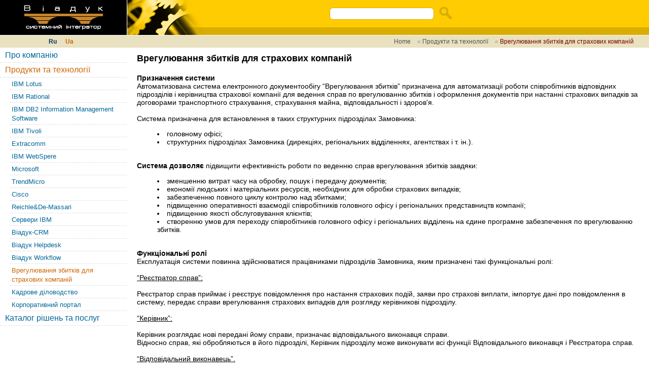

--- FILE ---
content_type: text/html; charset=windows-1251
request_url: https://www.viaduk.net/viaduk/web5ua.nsf/0/2F45EC37A886DB5BC225741F00480E59
body_size: 35601
content:
<!DOCTYPE html>
<html>
<head>
<title>Врегулювання збитків для страхових компаній :: Продукти та технології :: Виадук-Телеком</title>
<link rel="shortcut icon" type="image/x-icon" href="/viaduk/web5ua.nsf/favicon.ico">
<link rel="canonical" href="https://www.viaduk.net/viaduk/web5ua.nsf/0/2F45EC37A886DB5BC225741F00480E59">
<meta name="description" content="Виадук Телеком, Киев.  Разработка документооборота, автоматизация делопроизводства,  Lotus Domino"/>
<meta property="og:title" content="Виадук Телеком"/>
<meta property="og:url" content="https://www.viaduk.net/viaduk/web5ua.nsf/0/2F45EC37A886DB5BC225741F00480E59">
<meta property="og:description" content="Виадук Телеком, Киев.  Разработка документооборота, автоматизация делопроизводства" />
<meta name=viewport content="width=device-width, initial-scale=1.0">
<link rel=stylesheet href="/viaduk/web5ua.nsf/defscreenbig.css?OpenPage&ver=20220222">
<link rel=stylesheet href="/viaduk/web5ua.nsf/defmob.css?OpenPage&ver=20220222">
<script src="/viaduk/web5ua.nsf/default.js?OpenPage&ver=20220222"></script>
<script>
var path='/viaduk/web5ua.nsf/';
var lid1 = 'EBF9DE6424C853C9C225726F00513539';
var lid2 = '2F45EC37A886DB5BC225741F00480E59';
var lid3 = '';
var linkid = '2F45EC37A886DB5BC225741F00480E59';
</script>
<script language="JavaScript" type="text/javascript">
<!-- 
document._domino_target = "_self";
function _doClick(v, o, t) {
  var returnValue = false;
  var url="/viaduk/web5ua.nsf/0/2f45ec37a886db5bc225741f00480e59?OpenDocument&Click=" + v;
  if (o.href != null) {
    o.href = url;
    returnValue = true;
  } else {
    if (t == null)
      t = document._domino_target;
    window.open(url, t);
  }
  return returnValue;
}
// -->
</script>
</head>
<body text="#000000" bgcolor="#FFFFFF" ><div class=wrp><div class=topcont>

<form onsubmit="doSearch();return false;return true;" action=""><header class=divtop>
    <div class="divtopmin">
    <div class=divtopleft><a href="/viaduk/web5ua.nsf/" title="Віадук-Телеком. Розробка документоорієнтованих баз даних"><img src="/viaduk/web5ua.nsf/logo.gif" alt="Віадук-Телеком. Розробка на Lotus Domino"></a><img src="/viaduk/web5ua.nsf/ban_logo.png" alt="Розробка на Lotus DOMINO" class="gears"></div>
    <div id="gen" class=divtopicon><a href="javascript:_genNav('navdiv')"><img src="/viaduk/web5ua.nsf/icon_gen.png" alt="Навігатор" style=""></a></div>
    <div id="gensearch" class=divtopicon><a href="javascript:_gen('searchdiv');"><img src="/viaduk/web5ua.nsf/icon_search.png" alt="Пошук"></a></div>
    </div>
    <div class=divtopright>
        <div class=divtopright1>
            <div id=icontel></div>
            <div id="searchdiv">
            <div><input type="text" name=q id=q value=""></div>
            <div class=divtopicon id=iconsearch><input type="image" src="/viaduk/web5ua.nsf/icon_search.png" alt="Пошук"></div>
            </div>
        </div>
        <div class=divtopright2></div>
    </div>
</header>
</form>
<form>
<div class=divtopbottom>
<div class=divdoplink id=divgencontrol>
    <ul style="margin:0 10px 0 0;padding:0px;">
    <li><a href="/viaduk/web5.nsf" class=topgen>Ru</a></li>
    <li><a href="/viaduk/web5ua.nsf" class=topgenak>Ua</a></li>
    </ul>
</div>
<div class="breadcr">
<ol class="navBreadcrumb" itemscope itemtype="http://schema.org/BreadcrumbList">
<li itemprop="itemListElement" itemscope itemtype="http://schema.org/ListItem">
<a itemprop="item"  href='/viaduk/web5ua.nsf'><span itemprop="name">Home</span></a>
<meta itemprop="position" content="1" /></li>
<li itemprop="itemListElement" itemscope itemtype="http://schema.org/ListItem">« 
<a itemprop="item"  href='/viaduk/web5ua.nsf/0/EBF9DE6424C853C9C225726F00513539'><span itemprop="name">Продукти та технології</span></a>
<meta itemprop="position" content="2" /></li>
<li itemprop="itemListElement" itemscope itemtype="http://schema.org/ListItem">« 
<a itemprop="item"  href='/viaduk/web5ua.nsf/0/2F45EC37A886DB5BC225741F00480E59'><span itemprop="name">Врегулювання збитків для страхових компаній</span></a>
<meta itemprop="position" content="3" /></li>
</ol>
</div>
</div>
<script>
function _classD(_num) {
if(_num == '0') {return ''}
else {return '<span>&nbsp;[+]</span>'}
}
</script>
<div class="contentbody">
<div class="contentleftnav">
<nav id=navdiv class=navdiv><div><div><div>
</div></div></div><div class="navd1" id="d125F9D3CA2A7CF453C225726F0050E5B0"><a href="/viaduk/web5ua.nsf/0/25F9D3CA2A7CF453C225726F0050E5B0" id="a125F9D3CA2A7CF453C225726F0050E5B0" class=a1screen>Про компанію</a><a href="javascript:_genNav('d225F9D3CA2A7CF453C225726F0050E5B0')" id="am125F9D3CA2A7CF453C225726F0050E5B0" class=a1mob>Про компанію</a></div><div class=navd2 id="d225F9D3CA2A7CF453C225726F0050E5B0"><div class="navd1mob"><a href="/viaduk/web5ua.nsf/0/25F9D3CA2A7CF453C225726F0050E5B0">::&nbsp;Про компанію</a></div><div class=navd2b><div>


</div><div class=navd2d><a href="/viaduk/web5ua.nsf/0/D13080976282C48DC225726F0050F872" id="a2D13080976282C48DC225726F0050F872">Історія компанії</a></div><div class=navd3b id="d3D13080976282C48DC225726F0050F872"><div class="navd2mob" id="navd2mobD13080976282C48DC225726F0050F872"><a href="/viaduk/web5ua.nsf/0/D13080976282C48DC225726F0050F872">::&nbsp;Історія компанії</a></div> <script> _navd2mob('navd2mobD13080976282C48DC225726F0050F872','0'); </script>

</div><div class=navd2d><a href="/viaduk/web5ua.nsf/0/EF411D95C44E886CC225726F005101AF" id="a2EF411D95C44E886CC225726F005101AF">Наша місія</a></div><div class=navd3b id="d3EF411D95C44E886CC225726F005101AF"><div class="navd2mob" id="navd2mobEF411D95C44E886CC225726F005101AF"><a href="/viaduk/web5ua.nsf/0/EF411D95C44E886CC225726F005101AF">::&nbsp;Наша місія</a></div> <script> _navd2mob('navd2mobEF411D95C44E886CC225726F005101AF','0'); </script>

</div><div class=navd2d><a href="/viaduk/web5ua.nsf/0/4962F2D782003997C225726F005105E6" id="a24962F2D782003997C225726F005105E6">Компетенція</a></div><div class=navd3b id="d34962F2D782003997C225726F005105E6"><div class="navd2mob" id="navd2mob4962F2D782003997C225726F005105E6"><a href="/viaduk/web5ua.nsf/0/4962F2D782003997C225726F005105E6">::&nbsp;Компетенція</a></div> <script> _navd2mob('navd2mob4962F2D782003997C225726F005105E6','0'); </script>

</div><div class=navd2d><a href="/viaduk/web5ua.nsf/0/6E1F6F7BFA753945C225726F00510937" id="a26E1F6F7BFA753945C225726F00510937">Кваліфікація</a></div><div class=navd3b id="d36E1F6F7BFA753945C225726F00510937"><div class="navd2mob" id="navd2mob6E1F6F7BFA753945C225726F00510937"><a href="/viaduk/web5ua.nsf/0/6E1F6F7BFA753945C225726F00510937">::&nbsp;Кваліфікація</a></div> <script> _navd2mob('navd2mob6E1F6F7BFA753945C225726F00510937','0'); </script>

</div><div class=navd2d><a href="/viaduk/web5ua.nsf/0/937BA2DEBCFAC11BC225726F00510D55" id="a2937BA2DEBCFAC11BC225726F00510D55">Якість</a></div><div class=navd3b id="d3937BA2DEBCFAC11BC225726F00510D55"><div class="navd2mob" id="navd2mob937BA2DEBCFAC11BC225726F00510D55"><a href="/viaduk/web5ua.nsf/0/937BA2DEBCFAC11BC225726F00510D55">::&nbsp;Якість</a></div> <script> _navd2mob('navd2mob937BA2DEBCFAC11BC225726F00510D55','0'); </script>

</div><div class=navd2d><a href="/viaduk/web5ua.nsf/0/521B438F4E7C018DC225726F00511075" id="a2521B438F4E7C018DC225726F00511075">Відгуки</a></div><div class=navd3b id="d3521B438F4E7C018DC225726F00511075"><div class="navd2mob" id="navd2mob521B438F4E7C018DC225726F00511075"><a href="/viaduk/web5ua.nsf/0/521B438F4E7C018DC225726F00511075">::&nbsp;Відгуки</a></div> <script> _navd2mob('navd2mob521B438F4E7C018DC225726F00511075','0'); </script>

</div><div class=navd2d><a href="/viaduk/web5ua.nsf/0/565726BFD525B5CBC225726F00511510" id="a2565726BFD525B5CBC225726F00511510">Партнери</a></div><div class=navd3b id="d3565726BFD525B5CBC225726F00511510"><div class="navd2mob" id="navd2mob565726BFD525B5CBC225726F00511510"><a href="/viaduk/web5ua.nsf/0/565726BFD525B5CBC225726F00511510">::&nbsp;Партнери</a></div> <script> _navd2mob('navd2mob565726BFD525B5CBC225726F00511510','0'); </script>

</div><div class=navd2d><a href="/viaduk/web5ua.nsf/0/A88DCCEEEB3A1E2EC225726F00511A02" id="a2A88DCCEEEB3A1E2EC225726F00511A02">Зворотній зв'язок</a></div><div class=navd3b id="d3A88DCCEEEB3A1E2EC225726F00511A02"><div class="navd2mob" id="navd2mobA88DCCEEEB3A1E2EC225726F00511A02"><a href="/viaduk/web5ua.nsf/0/A88DCCEEEB3A1E2EC225726F00511A02">::&nbsp;Зворотній зв'язок</a></div> <script> _navd2mob('navd2mobA88DCCEEEB3A1E2EC225726F00511A02','0'); </script>

</div><div class=navd2d><a href="/viaduk/web5ua.nsf/0/C41DE22C8C6FBCCFC225726F005123ED" id="a2C41DE22C8C6FBCCFC225726F005123ED">Вакансії</a></div><div class=navd3b id="d3C41DE22C8C6FBCCFC225726F005123ED"><div class="navd2mob" id="navd2mobC41DE22C8C6FBCCFC225726F005123ED"><a href="/viaduk/web5ua.nsf/0/C41DE22C8C6FBCCFC225726F005123ED">::&nbsp;Вакансії</a></div> <script> _navd2mob('navd2mobC41DE22C8C6FBCCFC225726F005123ED','0'); </script>

</div></div></div><div class="navd1" id="d1EBF9DE6424C853C9C225726F00513539"><a href="/viaduk/web5ua.nsf/0/EBF9DE6424C853C9C225726F00513539" id="a1EBF9DE6424C853C9C225726F00513539" class=a1screen>Продукти та технології</a><a href="javascript:_genNav('d2EBF9DE6424C853C9C225726F00513539')" id="am1EBF9DE6424C853C9C225726F00513539" class=a1mob>Продукти та технології</a></div><div class=navd2 id="d2EBF9DE6424C853C9C225726F00513539"><div class="navd1mob"><a href="/viaduk/web5ua.nsf/0/EBF9DE6424C853C9C225726F00513539">::&nbsp;Продукти та технології</a></div><div class=navd2b><div>


</div><div class=navd2d><a href="/viaduk/web5ua.nsf/0/DBBC4A9307529433C225726F00521AC6" id="a2DBBC4A9307529433C225726F00521AC6">IBM Lotus</a></div><div class=navd3b id="d3DBBC4A9307529433C225726F00521AC6"><div class="navd2mob" id="navd2mobDBBC4A9307529433C225726F00521AC6"><a href="/viaduk/web5ua.nsf/0/DBBC4A9307529433C225726F00521AC6">::&nbsp;IBM Lotus</a></div> <script> _navd2mob('navd2mobDBBC4A9307529433C225726F00521AC6','0'); </script>

</div><div class=navd2d><a href="/viaduk/web5ua.nsf/0/5784C99F702710D7C225726F0052235D" id="a25784C99F702710D7C225726F0052235D">IBM Rational</a></div><div class=navd3b id="d35784C99F702710D7C225726F0052235D"><div class="navd2mob" id="navd2mob5784C99F702710D7C225726F0052235D"><a href="/viaduk/web5ua.nsf/0/5784C99F702710D7C225726F0052235D">::&nbsp;IBM Rational</a></div> <script> _navd2mob('navd2mob5784C99F702710D7C225726F0052235D','5'); </script>

<div class=navd3d><a href="/viaduk/web5ua.nsf/0/A7D290754077C29DC22572730039A544" id="a3A7D290754077C29DC22572730039A544">Проектування і розробка</a></div>
<div class=navd3d><a href="/viaduk/web5ua.nsf/0/A2F5772781307A2EC2257273003E2187" id="a3A2F5772781307A2EC2257273003E2187">Управління процесами і проектами</a></div>
<div class=navd3d><a href="/viaduk/web5ua.nsf/0/87EA39C2720857A5C225727300427AF1" id="a387EA39C2720857A5C225727300427AF1">Управління вимогами</a></div>
<div class=navd3d><a href="/viaduk/web5ua.nsf/0/DDB708E56538A476C2257273004A4D1D" id="a3DDB708E56538A476C2257273004A4D1D">Управління конфігураціями ПЗ</a></div>
<div class=navd3d><a href="/viaduk/web5ua.nsf/0/CD0E9DE7ED80387BC2257274003B7863" id="a3CD0E9DE7ED80387BC2257274003B7863">Контроль якості програмного забезпечення</a></div>
</div><div class=navd2d><a href="/viaduk/web5ua.nsf/0/B883DA1441F180B8C225726F00522859" id="a2B883DA1441F180B8C225726F00522859">IBM DB2 Information Management Software</a></div><div class=navd3b id="d3B883DA1441F180B8C225726F00522859"><div class="navd2mob" id="navd2mobB883DA1441F180B8C225726F00522859"><a href="/viaduk/web5ua.nsf/0/B883DA1441F180B8C225726F00522859">::&nbsp;IBM DB2 Information Management Software</a></div> <script> _navd2mob('navd2mobB883DA1441F180B8C225726F00522859','0'); </script>

</div><div class=navd2d><a href="/viaduk/web5ua.nsf/0/D28D5536AE7E1B03C225726F00522A16" id="a2D28D5536AE7E1B03C225726F00522A16">IBM Tivoli</a></div><div class=navd3b id="d3D28D5536AE7E1B03C225726F00522A16"><div class="navd2mob" id="navd2mobD28D5536AE7E1B03C225726F00522A16"><a href="/viaduk/web5ua.nsf/0/D28D5536AE7E1B03C225726F00522A16">::&nbsp;IBM Tivoli</a></div> <script> _navd2mob('navd2mobD28D5536AE7E1B03C225726F00522A16','6'); </script>

<div class=navd3d><a href="/viaduk/web5ua.nsf/0/14B887084CEC51B5C225727900367794" id="a314B887084CEC51B5C225727900367794">Управління застосуваннями</a></div>
<div class=navd3d><a href="/viaduk/web5ua.nsf/0/46FEC79B3778981FC22572790037BA9F" id="a346FEC79B3778981FC22572790037BA9F">Доступність</a></div>
<div class=navd3d><a href="/viaduk/web5ua.nsf/0/5BBE1999094528DAC22572790039E8FF" id="a35BBE1999094528DAC22572790039E8FF">Управління бізнес-сервісами</a></div>
<div class=navd3d><a href="/viaduk/web5ua.nsf/0/7A5393E64ADCB652C2257279003C0142" id="a37A5393E64ADCB652C2257279003C0142">Управління координацією і розгортанням</a></div>
<div class=navd3d><a href="/viaduk/web5ua.nsf/0/BBFA3DA6E8E5ED76C2257279003DECD9" id="a3BBFA3DA6E8E5ED76C2257279003DECD9">Безпека</a></div>
<div class=navd3d><a href="/viaduk/web5ua.nsf/0/F1696508114B4299C22572790042C7BB" id="a3F1696508114B4299C22572790042C7BB">Зберігання і оптимізація даних</a></div>
</div><div class=navd2d><a href="/viaduk/web5ua.nsf/0/8367C5DFDC8B338AC225726F005230FB" id="a28367C5DFDC8B338AC225726F005230FB">Extracomm</a></div><div class=navd3b id="d38367C5DFDC8B338AC225726F005230FB"><div class="navd2mob" id="navd2mob8367C5DFDC8B338AC225726F005230FB"><a href="/viaduk/web5ua.nsf/0/8367C5DFDC8B338AC225726F005230FB">::&nbsp;Extracomm</a></div> <script> _navd2mob('navd2mob8367C5DFDC8B338AC225726F005230FB','1'); </script>

<div class=navd3d><a href="/viaduk/web5ua.nsf/0/D129F55A1241DE74C22572790043B1D5" id="a3D129F55A1241DE74C22572790043B1D5">ExtraFax</a></div>
</div><div class=navd2d><a href="/viaduk/web5ua.nsf/0/1A4CA00D227246F6C225726F00522D8A" id="a21A4CA00D227246F6C225726F00522D8A">IBM WebSpere</a></div><div class=navd3b id="d31A4CA00D227246F6C225726F00522D8A"><div class="navd2mob" id="navd2mob1A4CA00D227246F6C225726F00522D8A"><a href="/viaduk/web5ua.nsf/0/1A4CA00D227246F6C225726F00522D8A">::&nbsp;IBM WebSpere</a></div> <script> _navd2mob('navd2mob1A4CA00D227246F6C225726F00522D8A','7'); </script>

<div class=navd3d><a href="/viaduk/web5ua.nsf/0/3E5AD21B757D00B4C2257279004BC28C" id="a33E5AD21B757D00B4C2257279004BC28C">Інфраструктура застосувань і транзакцій</a></div>
<div class=navd3d><a href="/viaduk/web5ua.nsf/0/ED2ACF99F1F7EE51C2257279004E446E" id="a3ED2ACF99F1F7EE51C2257279004E446E">Трансформація застосувань</a></div>
<div class=navd3d><a href="/viaduk/web5ua.nsf/0/E55514F3C92CE57EC22572790052ED23" id="a3E55514F3C92CE57EC22572790052ED23">Бізнес інтеграція</a></div>
<div class=navd3d><a href="/viaduk/web5ua.nsf/0/95EF3FF96838CE90C225727A004B5C20" id="a395EF3FF96838CE90C225727A004B5C20">Комерція</a></div>
<div class=navd3d><a href="/viaduk/web5ua.nsf/0/FBFA1430A82DE981C225727A004D090D" id="a3FBFA1430A82DE981C225727A004D090D">Рішення для мобільних пристроїв і підтримки мобільних користувачів</a></div>
<div class=navd3d><a href="/viaduk/web5ua.nsf/0/E33FFB93CE412708C225727A0050B82B" id="a3E33FFB93CE412708C225727A0050B82B">Бізнес портали</a></div>
<div class=navd3d><a href="/viaduk/web5ua.nsf/0/BEECDE1FE3454DC4C225727A0053AEEE" id="a3BEECDE1FE3454DC4C225727A0053AEEE">Рішення для управління інформацією про продукт</a></div>
</div><div class=navd2d><a href="/viaduk/web5ua.nsf/0/7BF2C59598AFDDEBC225726F005235AB" id="a27BF2C59598AFDDEBC225726F005235AB">Microsoft</a></div><div class=navd3b id="d37BF2C59598AFDDEBC225726F005235AB"><div class="navd2mob" id="navd2mob7BF2C59598AFDDEBC225726F005235AB"><a href="/viaduk/web5ua.nsf/0/7BF2C59598AFDDEBC225726F005235AB">::&nbsp;Microsoft</a></div> <script> _navd2mob('navd2mob7BF2C59598AFDDEBC225726F005235AB','0'); </script>

</div><div class=navd2d><a href="/viaduk/web5ua.nsf/0/D4C5CA5B0FC56CDCC225726F00523756" id="a2D4C5CA5B0FC56CDCC225726F00523756">TrendMicro</a></div><div class=navd3b id="d3D4C5CA5B0FC56CDCC225726F00523756"><div class="navd2mob" id="navd2mobD4C5CA5B0FC56CDCC225726F00523756"><a href="/viaduk/web5ua.nsf/0/D4C5CA5B0FC56CDCC225726F00523756">::&nbsp;TrendMicro</a></div> <script> _navd2mob('navd2mobD4C5CA5B0FC56CDCC225726F00523756','0'); </script>

</div><div class=navd2d><a href="/viaduk/web5ua.nsf/0/287B7BEBD0B700BAC225726F00523A76" id="a2287B7BEBD0B700BAC225726F00523A76">Cisco</a></div><div class=navd3b id="d3287B7BEBD0B700BAC225726F00523A76"><div class="navd2mob" id="navd2mob287B7BEBD0B700BAC225726F00523A76"><a href="/viaduk/web5ua.nsf/0/287B7BEBD0B700BAC225726F00523A76">::&nbsp;Cisco</a></div> <script> _navd2mob('navd2mob287B7BEBD0B700BAC225726F00523A76','0'); </script>

</div><div class=navd2d><a href="/viaduk/web5ua.nsf/0/73666BE9EE8A1D56C225726F00523DC2" id="a273666BE9EE8A1D56C225726F00523DC2">Reichle&De-Massari</a></div><div class=navd3b id="d373666BE9EE8A1D56C225726F00523DC2"><div class="navd2mob" id="navd2mob73666BE9EE8A1D56C225726F00523DC2"><a href="/viaduk/web5ua.nsf/0/73666BE9EE8A1D56C225726F00523DC2">::&nbsp;Reichle&De-Massari</a></div> <script> _navd2mob('navd2mob73666BE9EE8A1D56C225726F00523DC2','0'); </script>

</div><div class=navd2d><a href="/viaduk/web5ua.nsf/0/3E76DFE2C4A6C26CC225726F0052413F" id="a23E76DFE2C4A6C26CC225726F0052413F">Сервери IBM</a></div><div class=navd3b id="d33E76DFE2C4A6C26CC225726F0052413F"><div class="navd2mob" id="navd2mob3E76DFE2C4A6C26CC225726F0052413F"><a href="/viaduk/web5ua.nsf/0/3E76DFE2C4A6C26CC225726F0052413F">::&nbsp;Сервери IBM</a></div> <script> _navd2mob('navd2mob3E76DFE2C4A6C26CC225726F0052413F','0'); </script>

</div><div class=navd2d><a href="http://www.viaduk.net/viaduk/web5ua.nsf/0/7CD67F9BE6F15712C225727B005562E4" id="a262FF2FAD69700125C2257272005088D6">Віадук-CRM</a></div><div class=navd3b id="d362FF2FAD69700125C2257272005088D6"><div class="navd2mob" id="navd2mob62FF2FAD69700125C2257272005088D6"><a href="http://www.viaduk.net/viaduk/web5ua.nsf/0/7CD67F9BE6F15712C225727B005562E4">::&nbsp;Віадук-CRM</a></div> <script> _navd2mob('navd2mob62FF2FAD69700125C2257272005088D6','0'); </script>

</div><div class=navd2d><a href="http://www.viaduk.net/viaduk/web5ua.nsf/0/F212FC1420616AA9C225727B004D2945" id="a2B897DD0157D8F3E4C225727200509161">Віадук Helpdesk</a></div><div class=navd3b id="d3B897DD0157D8F3E4C225727200509161"><div class="navd2mob" id="navd2mobB897DD0157D8F3E4C225727200509161"><a href="http://www.viaduk.net/viaduk/web5ua.nsf/0/F212FC1420616AA9C225727B004D2945">::&nbsp;Віадук Helpdesk</a></div> <script> _navd2mob('navd2mobB897DD0157D8F3E4C225727200509161','0'); </script>

</div><div class=navd2d><a href="http://www.viaduk.net/viaduk/web5ua.nsf/0/983196DCFFEBFE23C225726F0051ECB7" id="a2CC7EBC43E564F32CC2257272005099EA">Віадук Workflow</a></div><div class=navd3b id="d3CC7EBC43E564F32CC2257272005099EA"><div class="navd2mob" id="navd2mobCC7EBC43E564F32CC2257272005099EA"><a href="http://www.viaduk.net/viaduk/web5ua.nsf/0/983196DCFFEBFE23C225726F0051ECB7">::&nbsp;Віадук Workflow</a></div> <script> _navd2mob('navd2mobCC7EBC43E564F32CC2257272005099EA','0'); </script>

</div><div class=navd2d><a href="/viaduk/web5ua.nsf/0/2F45EC37A886DB5BC225741F00480E59" id="a22F45EC37A886DB5BC225741F00480E59">Врегулювання збитків для страхових компаній</a></div><div class=navd3b id="d32F45EC37A886DB5BC225741F00480E59"><div class="navd2mob" id="navd2mob2F45EC37A886DB5BC225741F00480E59"><a href="/viaduk/web5ua.nsf/0/2F45EC37A886DB5BC225741F00480E59">::&nbsp;Врегулювання збитків для страхових компаній</a></div> <script> _navd2mob('navd2mob2F45EC37A886DB5BC225741F00480E59','0'); </script>

</div><div class=navd2d><a href="http://www.viaduk.net/viaduk/web5ua.nsf/0/FA9A2403BEA5D78FC225727C004FB4E0" id="a2BD104F2814723B1EC22572720050A12F">Кадрове діловодство</a></div><div class=navd3b id="d3BD104F2814723B1EC22572720050A12F"><div class="navd2mob" id="navd2mobBD104F2814723B1EC22572720050A12F"><a href="http://www.viaduk.net/viaduk/web5ua.nsf/0/FA9A2403BEA5D78FC225727C004FB4E0">::&nbsp;Кадрове діловодство</a></div> <script> _navd2mob('navd2mobBD104F2814723B1EC22572720050A12F','0'); </script>

</div><div class=navd2d><a href="/viaduk/web5ua.nsf/0/1D2C1BDA70532EB1C225741E003C7E34" id="a21D2C1BDA70532EB1C225741E003C7E34">Корпоративний портал</a></div><div class=navd3b id="d31D2C1BDA70532EB1C225741E003C7E34"><div class="navd2mob" id="navd2mob1D2C1BDA70532EB1C225741E003C7E34"><a href="/viaduk/web5ua.nsf/0/1D2C1BDA70532EB1C225741E003C7E34">::&nbsp;Корпоративний портал</a></div> <script> _navd2mob('navd2mob1D2C1BDA70532EB1C225741E003C7E34','3'); </script>

<div class=navd3d><a href="/viaduk/web5ua.nsf/0/E398637FDD0B7379C225741E003CC364" id="a3E398637FDD0B7379C225741E003CC364">Корпоративний портал на IBM Lotus</a></div>
<div class=navd3d><a href="/viaduk/web5ua.nsf/0/5F581D6E1BEB7679C225741F003EB031" id="a35F581D6E1BEB7679C225741F003EB031">Корпоративний портал на Microsoft SharePoint</a></div>
<div class=navd3d><a href="/viaduk/web5ua.nsf/0/1A281B82048ECBFAC225741F00423DF3" id="a31A281B82048ECBFAC225741F00423DF3">Корпоративний портал на IBM WebSphere</a></div>
</div></div></div><div class="navd1" id="d1C8BAE130E6537D2BC225726F00519143"><a href="/viaduk/web5ua.nsf/0/C8BAE130E6537D2BC225726F00519143" id="a1C8BAE130E6537D2BC225726F00519143" class=a1screen>Каталог рішень та послуг</a><a href="javascript:_genNav('d2C8BAE130E6537D2BC225726F00519143')" id="am1C8BAE130E6537D2BC225726F00519143" class=a1mob>Каталог рішень та послуг</a></div><div class=navd2 id="d2C8BAE130E6537D2BC225726F00519143"><div class="navd1mob"><a href="/viaduk/web5ua.nsf/0/C8BAE130E6537D2BC225726F00519143">::&nbsp;Каталог рішень та послуг</a></div><div class=navd2b><div>


</div><div class=navd2d><a href="/viaduk/web5ua.nsf/0/BDCA752A62E8DD91C225726F0051B438" id="a2BDCA752A62E8DD91C225726F0051B438">IT Консалтинг</a></div><div class=navd3b id="d3BDCA752A62E8DD91C225726F0051B438"><div class="navd2mob" id="navd2mobBDCA752A62E8DD91C225726F0051B438"><a href="/viaduk/web5ua.nsf/0/BDCA752A62E8DD91C225726F0051B438">::&nbsp;IT Консалтинг</a></div> <script> _navd2mob('navd2mobBDCA752A62E8DD91C225726F0051B438','0'); </script>

</div><div class=navd2d><a href="/viaduk/web5ua.nsf/0/15EAF32DADAED41BC225726F0051A751" id="a215EAF32DADAED41BC225726F0051A751">Web дизайн</a></div><div class=navd3b id="d315EAF32DADAED41BC225726F0051A751"><div class="navd2mob" id="navd2mob15EAF32DADAED41BC225726F0051A751"><a href="/viaduk/web5ua.nsf/0/15EAF32DADAED41BC225726F0051A751">::&nbsp;Web дизайн</a></div> <script> _navd2mob('navd2mob15EAF32DADAED41BC225726F0051A751','0'); </script>

</div><div class=navd2d><a href="/viaduk/web5ua.nsf/0/9292C2DB4B5DC344C22572D0003F5B44" id="a29292C2DB4B5DC344C22572D0003F5B44">Дистанційне адміністрування</a></div><div class=navd3b id="d39292C2DB4B5DC344C22572D0003F5B44"><div class="navd2mob" id="navd2mob9292C2DB4B5DC344C22572D0003F5B44"><a href="/viaduk/web5ua.nsf/0/9292C2DB4B5DC344C22572D0003F5B44">::&nbsp;Дистанційне адміністрування</a></div> <script> _navd2mob('navd2mob9292C2DB4B5DC344C22572D0003F5B44','0'); </script>

</div><div class=navd2d><a href="/viaduk/web5ua.nsf/0/F82FA386683C079AC225726F0051B000" id="a2F82FA386683C079AC225726F0051B000">Інтернет</a></div><div class=navd3b id="d3F82FA386683C079AC225726F0051B000"><div class="navd2mob" id="navd2mobF82FA386683C079AC225726F0051B000"><a href="/viaduk/web5ua.nsf/0/F82FA386683C079AC225726F0051B000">::&nbsp;Інтернет</a></div> <script> _navd2mob('navd2mobF82FA386683C079AC225726F0051B000','1'); </script>

<div class=navd3d><a href="/viaduk/web5ua.nsf/0/5E359C1DD1701A18C22587E5003217E1" id="a35E359C1DD1701A18C22587E5003217E1">Реєстрація доменних імен</a></div>
</div><div class=navd2d><a href="/viaduk/web5ua.nsf/0/198ABF6EBE2AC5B0C225726F0051BB52" id="a2198ABF6EBE2AC5B0C225726F0051BB52">Монтаж СКС</a></div><div class=navd3b id="d3198ABF6EBE2AC5B0C225726F0051BB52"><div class="navd2mob" id="navd2mob198ABF6EBE2AC5B0C225726F0051BB52"><a href="/viaduk/web5ua.nsf/0/198ABF6EBE2AC5B0C225726F0051BB52">::&nbsp;Монтаж СКС</a></div> <script> _navd2mob('navd2mob198ABF6EBE2AC5B0C225726F0051BB52','0'); </script>

</div><div class=navd2d><a href="/viaduk/web5ua.nsf/0/62728AC4B323D16AC225726F0051C125" id="a262728AC4B323D16AC225726F0051C125">Навчання</a></div><div class=navd3b id="d362728AC4B323D16AC225726F0051C125"><div class="navd2mob" id="navd2mob62728AC4B323D16AC225726F0051C125"><a href="/viaduk/web5ua.nsf/0/62728AC4B323D16AC225726F0051C125">::&nbsp;Навчання</a></div> <script> _navd2mob('navd2mob62728AC4B323D16AC225726F0051C125','3'); </script>

<div class=navd3d><a href="/viaduk/web5ua.nsf/0/0AD7034A4EB28A9DC225742100406205" id="a30AD7034A4EB28A9DC225742100406205">Курси IBM Lotus Domino/Notes</a></div>
<div class=navd3d><a href="/viaduk/web5ua.nsf/0/8186E22E5306E270C2257427004BF5E7" id="a38186E22E5306E270C2257427004BF5E7">MS Project 2007. Управління проектами</a></div>
<div class=navd3d><a href="/viaduk/web5ua.nsf/0/B71511A2FB39A68FC22574480035ADAB" id="a3B71511A2FB39A68FC22574480035ADAB">Прикладні системи Віадук</a></div>
</div><div class=navd2d><a href="/viaduk/web5ua.nsf/0/8075BB1090D8AC3DC225726F0051C3CF" id="a28075BB1090D8AC3DC225726F0051C3CF">Програмне забезпечення на базі Lotus Domino</a></div><div class=navd3b id="d38075BB1090D8AC3DC225726F0051C3CF"><div class="navd2mob" id="navd2mob8075BB1090D8AC3DC225726F0051C3CF"><a href="/viaduk/web5ua.nsf/0/8075BB1090D8AC3DC225726F0051C3CF">::&nbsp;Програмне забезпечення на базі Lotus Domino</a></div> <script> _navd2mob('navd2mob8075BB1090D8AC3DC225726F0051C3CF','8'); </script>

<div class=navd3d><a href="/viaduk/web5ua.nsf/0/270AA5EEA4D4B7DBC225727B00542C8D" id="a3270AA5EEA4D4B7DBC225727B00542C8D">CRM-системи (управління контактами)</a></div>
<div class=navd3d><a href="/viaduk/web5ua.nsf/0/F212FC1420616AA9C225727B004D2945" id="a3F212FC1420616AA9C225727B004D2945">HelpDesk (автоматизація обслуговування запитів)</a></div>
<div class=navd3d><a href="/viaduk/web5ua.nsf/0/7CD67F9BE6F15712C225727B005562E4" id="a37CD67F9BE6F15712C225727B005562E4">Віадук-CRM, розробка компанії Віадук-Телеком</a></div>
<div class=navd3d><a href="http://www.viaduk.net/viaduk/web5ua.nsf/0/2F45EC37A886DB5BC225741F00480E59" id="a37413BAC59805835FC2257420004CA920">Врегулювання збитків для страхових компаній</a></div>
<div class=navd3d><a href="/viaduk/web5ua.nsf/0/CC45A5DDC894F391C22572C60044BA1C" id="a3CC45A5DDC894F391C22572C60044BA1C">Інформаційна система "ТО"</a></div>
<div class=navd3d><a href="/viaduk/web5ua.nsf/0/FA9A2403BEA5D78FC225727C004FB4E0" id="a3FA9A2403BEA5D78FC225727C004FB4E0">Кадрове діловодство</a></div>
<div class=navd3d><a href="/viaduk/web5ua.nsf/0/8DEC5E7CC53A324DC225727C004E0FA4" id="a38DEC5E7CC53A324DC225727C004E0FA4">Управління відносинами з клієнтами (CRM Relavis eBusinessStreams)</a></div>
<div class=navd3d><a href="/viaduk/web5ua.nsf/0/46CD7F55DE5E8CA0C2257420004D0536" id="a346CD7F55DE5E8CA0C2257420004D0536">Комплекс для потокового сканування і розпізнавання Viaduk Smart Capture Basic</a></div>
</div><div class=navd2d><a href="/viaduk/web5ua.nsf/0/B074F64238BB3F9EC225726F0051CB4F" id="a2B074F64238BB3F9EC225726F0051CB4F">Проектування</a></div><div class=navd3b id="d3B074F64238BB3F9EC225726F0051CB4F"><div class="navd2mob" id="navd2mobB074F64238BB3F9EC225726F0051CB4F"><a href="/viaduk/web5ua.nsf/0/B074F64238BB3F9EC225726F0051CB4F">::&nbsp;Проектування</a></div> <script> _navd2mob('navd2mobB074F64238BB3F9EC225726F0051CB4F','0'); </script>

</div><div class=navd2d><a href="/viaduk/web5ua.nsf/0/EC55148212803588C225726F0051CF16" id="a2EC55148212803588C225726F0051CF16">Сертифікація</a></div><div class=navd3b id="d3EC55148212803588C225726F0051CF16"><div class="navd2mob" id="navd2mobEC55148212803588C225726F0051CF16"><a href="/viaduk/web5ua.nsf/0/EC55148212803588C225726F0051CF16">::&nbsp;Сертифікація</a></div> <script> _navd2mob('navd2mobEC55148212803588C225726F0051CF16','0'); </script>

</div><div class=navd2d><a href="/viaduk/web5ua.nsf/0/8F1E705C59D67011C225726F0051D742" id="a28F1E705C59D67011C225726F0051D742">Системи безпеки</a></div><div class=navd3b id="d38F1E705C59D67011C225726F0051D742"><div class="navd2mob" id="navd2mob8F1E705C59D67011C225726F0051D742"><a href="/viaduk/web5ua.nsf/0/8F1E705C59D67011C225726F0051D742">::&nbsp;Системи безпеки</a></div> <script> _navd2mob('navd2mob8F1E705C59D67011C225726F0051D742','0'); </script>

</div><div class=navd2d><a href="/viaduk/web5ua.nsf/0/B0AB1A18D0997B55C225726F0051DD2B" id="a2B0AB1A18D0997B55C225726F0051DD2B">Технічна підтримка</a></div><div class=navd3b id="d3B0AB1A18D0997B55C225726F0051DD2B"><div class="navd2mob" id="navd2mobB0AB1A18D0997B55C225726F0051DD2B"><a href="/viaduk/web5ua.nsf/0/B0AB1A18D0997B55C225726F0051DD2B">::&nbsp;Технічна підтримка</a></div> <script> _navd2mob('navd2mobB0AB1A18D0997B55C225726F0051DD2B','0'); </script>

</div><div class=navd2d><a href="/viaduk/web5ua.nsf/0/FBFFA9CD0F18DCCAC22572D0003F636C" id="a2FBFFA9CD0F18DCCAC22572D0003F636C">Управління проектами</a></div><div class=navd3b id="d3FBFFA9CD0F18DCCAC22572D0003F636C"><div class="navd2mob" id="navd2mobFBFFA9CD0F18DCCAC22572D0003F636C"><a href="/viaduk/web5ua.nsf/0/FBFFA9CD0F18DCCAC22572D0003F636C">::&nbsp;Управління проектами</a></div> <script> _navd2mob('navd2mobFBFFA9CD0F18DCCAC22572D0003F636C','0'); </script>

</div><div class=navd2d><a href="/viaduk/web5ua.nsf/0/ACC6E5C6C0A30BD9C225726F0051E265" id="a2ACC6E5C6C0A30BD9C225726F0051E265">Електронний документообіг (загальне діловодство)</a></div><div class=navd3b id="d3ACC6E5C6C0A30BD9C225726F0051E265"><div class="navd2mob" id="navd2mobACC6E5C6C0A30BD9C225726F0051E265"><a href="/viaduk/web5ua.nsf/0/ACC6E5C6C0A30BD9C225726F0051E265">::&nbsp;Електронний документообіг (загальне діловодство)</a></div> <script> _navd2mob('navd2mobACC6E5C6C0A30BD9C225726F0051E265','0'); </script>

</div><div class=navd2d><a href="/viaduk/web5ua.nsf/0/983196DCFFEBFE23C225726F0051ECB7" id="a2983196DCFFEBFE23C225726F0051ECB7">Електронний документообіг (Workflow)</a></div><div class=navd3b id="d3983196DCFFEBFE23C225726F0051ECB7"><div class="navd2mob" id="navd2mob983196DCFFEBFE23C225726F0051ECB7"><a href="/viaduk/web5ua.nsf/0/983196DCFFEBFE23C225726F0051ECB7">::&nbsp;Електронний документообіг (Workflow)</a></div> <script> _navd2mob('navd2mob983196DCFFEBFE23C225726F0051ECB7','0'); </script>


</div></div></div>
</nav>
</div>
<script>
document.getElementById('d2EBF9DE6424C853C9C225726F00513539').style.display='inline';
document.getElementById('d32F45EC37A886DB5BC225741F00480E59').style.display='inline';
document.getElementById('a1EBF9DE6424C853C9C225726F00513539').style.color='#cc6600';
document.getElementById('am1EBF9DE6424C853C9C225726F00513539').style.color='#cc6600';
document.getElementById('a22F45EC37A886DB5BC225741F00480E59').style.color='#cc6600';
</script>
<div class="contentbodytext">
<h1>Врегулювання збитків для страхових компаній</h1>

<div style="display:none;">
<p><!--//--></div><div><b>Призначення системи</b><br>
Автоматизована система електронного документообігу “Врегулювання збитків” призначена для автоматизації роботи співробітників відповідних підрозділів і керівництва страхової компанії для ведення справ по врегулюванню збитків і оформлення документів при настанні страхових випадків за договорами транспортного страхування, страхування майна, відповідальності і здоров'я.<br>
<br>
Система призначена для встановлення в таких структурних підрозділах Замовника:
<ul type="disc">
<li>головному офісі;
<li>структурних підрозділах Замовника (дирекціях, регіональних відділеннях, агентствах і т. ін.).</ul>
<br>
<b>Система дозволяє</b> підвищити ефективність роботи по веденню справ врегулювання збитків завдяки:
<ul type="disc">
<li> зменшенню витрат часу на обробку, пошук і передачу документів;
<li> економії людських і матеріальних ресурсів, необхідних для обробки страхових випадків;
<li> забезпеченню повного циклу контролю над збитками;
<li> підвищенню оперативності взаємодії співробітників головного офісу і регіональних представництв компанії;
<li> підвищенню якості обслуговування клієнтів;
<li> створенню умов для переходу співробітників головного офісу і регіональних відділень на єдине програмне забезпечення по врегулюванню збитків.</ul>
<br>
<b>Функціональні ролі</b><br>
Експлуатація системи повинна здійснюватися працівниками підрозділів Замовника, яким призначені такі функціональні ролі:<br>
<br>
<u>“Реєстратор справ”:</u><br>
<br>
      Реєстратор справ приймає і реєструє повідомлення про настання страхових подій, заяви про страхові виплати, імпортує дані про повідомлення в систему, передає справи врегулювання страхових випадків для розгляду керівникові підрозділу.<br>
<br>
<u>“Керівник”:</u><br>
<br>
      Керівник розглядає нові передані йому справи, призначає відповідального виконавця справи.<br>
      Відносно справ, які обробляються в його підрозділі, Керівник підрозділу може виконувати всі функції Відповідального виконавця і Реєстратора справ.<br>
<br>
<u>“Відповідальний виконавець”.</u><br>
<br>
      Відповідальний виконавець - тимчасова роль і призначається для певної справи. Відповідальний виконавець встановлює причини і обставини події, проводить розслідування, збирає або формує документи у справі. Щодо призначеної йому справи Відповідальний виконавець може виконувати всі функції Реєстратора справ.<br>
<br>
<u>“Експерт”:</u><br>
<br>
      Експерт - тимчасова роль і призначається для певної справи. Експерт дістає доступ до справи, переглядає документи до справи і вносить до справи результати розгляду, експертні висновки, рекомендації, координує розслідування.<br>
<br>
<u> “Супервізор”:</u><br>
<br>
      Супервізор переглядає справи підлеглих підрозділів компанії.<br>
<br>
<u>“Адміністратор”:</u><br>
<br>
      Адміністратор відповідає за налаштування, конфігурацію, адміністрування системи.<br>
<br>
Працівникам може бути призначено одна або декілька функціональних ролей в системі.<br>
<br>
<b>Основні функціональні можливості:</b>
<ul type="disc">
<li>Створення і реєстрація оператором справ про страхову подію;
<li>Передача справи керівникові;
<li>Призначення керівником відповідального виконавця;
<li>Обробка доручених справ виконавцем:
<ul>            - збір і прикріплення до справи необхідних документів;<br>
            - перевірка ліміту;<br>
            - заміна відповідального виконавця;<br>
            - передача справи в інший відділ;<br>
            - переклад справи у відповідний стан;</ul>
</ul>

<ul type="disc">
<li>Передача справи експертові (у центральному офісі);
<li>Виконання експертом доручень, повернення справи виконавцеві;
<li>Формування актів і наказів (у центральному офісі);
<li>Виплати;
<li>Закриття справи відповідальним виконавцем;</ul>
<br>
<img src="/viaduk/web5ua.nsf/0/2f45ec37a886db5bc225741f00480e59/Body/0.1CDC?OpenElement&amp;FieldElemFormat=gif" width="668" height="331"><br>
<br>
<b>Контроль виконання:</b>
<ul type="disc">
<li>місцезнаходження справи;
<li>виконавець;
<li>час відкриття справи;
<li>планова дата виконання;</ul>
<br>
<b>Розсилка повідомлень:</b>
<ul type="disc">
<li>email сповіщення про терміни виконання;
<li>відправка sms.</ul>
<br>
<br>
<b>Надійність</b><br>
Широке застосування технології IBM забезпечує:
<ul type="disc">
<li>захист від збоїв і втрат даних;
<li>многоплатформенность;
<li>додаткову конфіденційність даних при гарантованій доступності інформації;
<li>широкий і легко керований набір засобів захисту інформації.</ul>
<br>
<b>Успішні проекти</b>
<ul type="disc">
<li>СК Еталон
<li>СК Оранта
<li>СК Провіта
</div>

</div>
<br>
<br>
</div>
<br>
</form>
</div>
<div class=fut>
<footer class=bottomfut>
<div>© 1996-2026 Віадук</div>
<div>Зроблено на програмному забезпеченні Lotus&nbsp;Domino</div>
</footer>
</div>
<br>
<br>
</div>
<form></ul>
</form>
</body>
</html>


--- FILE ---
content_type: text/css
request_url: https://www.viaduk.net/viaduk/web5ua.nsf/defscreenbig.css?OpenPage&ver=20220222
body_size: 4366
content:
@media screen and (min-width: 800px) {
html, body {font-family: arial, sans-serif; font-size:100%; margin:0px; height:100%;}
a {color:#006699;  text-decoration: none;}
a:hover {color: #cc6600; text-decoration: underline;}
ul {list-style-position:inside; }
img { border: 0; } 
.wrp {display: flex; flex-direction: column; height: 100%;}
.topcont {flex: 1 0 auto;}
.fut {flex: 0 0 auto; }
h1 {margin:10px 0 20px 0; font-size:125%; }
ol {margin:0;}
/* top */
.divtop {display:flex; height:69px; }
.divtopmin {display:flex; }
.divtopleft {width:250px; background:#000000;}
.divtopright {width:99%;}
.divtopright1 {height:54px; background:#ffcc01; display:flex; align-items: center; justify-content: center;}
.divtopright1 a {text-decoration:none; color:#333333;font-size:100%;}
#gen {display:none;}
#gensearch {display:none;}
.gears {border-left:1px solid #ffffff;position: absolute;}
.divtopright2 {height:15px; background:#d9ae00;}
#q {border:1px solid #d9ad02; font-size:90%;width:200px;height:20px; border-radius:7px; margin-left:25px;}
.divtopicon {width:55px; min-width:55px; }
.divtopicon input {width:60%; height:auto; margin-left:7px; z-index:50; position:relative;}
#icontel {background: #ffcc01; padding:3px;position: relative;}
#searchdiv {display:flex; align-items: center;justify-content: center;}
.divtopbottom {display: flex; background-color:#e9e1bf; border-top:1px solid #ffffff;border-bottom:1px solid #ffffff;}
.divdoplink {padding:5px 0 5px 0; font-size:75%; flex-grow: 0; flex-shrink: 0; width:250px; text-align:center; }
.divdoplink li {display: inline;}
.divdoplink li {padding-left:7px; padding-right:7px;}
.divdoplink li a.topgen {font-weight:bold;color:#003366;text-decoration:none;}
.divdoplink li a.topgen:hover {font-weight:bold; color: #cc6600; text-decoration:underline;}
.divdoplink li a.topgenak {font-weight:bold;color:#cc6600;text-decoration:none;}
.divdoplink .licatalog {display: none;}
.breadcr {flex-grow: 1; flex-shrink: 1; text-align:right;}
/* ff */
.centerdivff {display: flex; margin:10px 12% 10px 12%; justify-content: center;}
.centerdivff .divrazdelff {width:30%; padding:5px 25px 25px 25px; font-size:90%; line-height:1.5; }
.centerdivff .divrazdelfftitle {margin:5px 0 10px 0; font-weight:bold;font-size:120%;}
.centerdivff a {text-decoration:none;}
.centerdivff a:hover {text-decoration:underline;}
.centerdivff h2 {font-size:100%;}
.divrazdelmob {display:none;}
/*center*/
.a1mob {display:none;}
.navd1 {padding:5px 0 5px 10px; border-bottom:1px dotted #d3d3d3;  }
.navdiv a {text-decoration:none; font-size:100%;}
.navd2 {display:none;}
.navd2b { }
.navd2d {margin-left:20px; padding:3px; border-bottom:1px dotted #d3d3d3;}
.navd2 div a {font-size:80%;}
.navd3b {display:none;}
.navd3b div {margin-left:35px; padding:3px; border-bottom:1px dotted #d3d3d3;}
.navd1mob {display:none;}
.navd2mob {display:none;}
.contentbody {display: flex; margin-bottom:30px;}
.contentleftnav {flex-grow: 0; flex-shrink: 0; width:250px;}
.contentbodytext {flex-grow: 1; flex-shrink: 1; padding:0 20px 0 20px; font-size:90%;}
.navBreadcrumb {text-align:right; margin-top:2px; margin-right:30px;}
.navBreadcrumb li {display: inline; padding-left:10px; font-size:75%; color:#999999; white-space:nowrap;}
.navBreadcrumb a {color:#505050; text-decoration:none; }
.navBreadcrumb a:hover {color:#505050; text-decoration: underline; }
.navBreadcrumb li:last-child a {color:#750000; text-decoration:none; }
.navBreadcrumb li:last-child a:hover {text-decoration: underline;}
.searchline {font-size:90%; display:flex; align-items: center; margin-top:10px; margin-bottom:10px;}
.searchline div {padding:5px 10px 3px 5px;}
select {border:1px solid #d9ae00; border-radius:3px; padding:1px; font-size:105%;}
.searchbody {display:flex; margin-bottom:5px; padding:2px;}
.searchbody:nth-child(odd) {background:#e9e9e9;}
.searchnum {flex-grow: 0; flex-shrink: 0; width:35px}
.searchres {flex-grow: 1; flex-shrink: 1;}
.viewbotlink {margin-top:10px;padding:15px; color:#999999; text-align:center;background-color:#ffffff; border-top:1px dotted #999999; width:90%;}
.viewbotlink a {text-decoration:none;}
.viewbotlink a:hover {text-decoration:underline;}
/* bottom */
.bottomfut {background-color:#d9d9d9;padding:20px 0 15px 0;position:relative;width:100%; color:#555555; font-size:75%;}
.bottomfut a {color:#555555;}
.bottomfut div {padding-left:25px;}
}


--- FILE ---
content_type: text/css
request_url: https://www.viaduk.net/viaduk/web5ua.nsf/defmob.css?OpenPage&ver=20220222
body_size: 3856
content:
@media screen and (max-width: 800px) {
html, body {font:20pt arial, sans-serif; margin:0px;height:100%;}
a {color:#336699; }
a:hover {color: #cc6600;}
ul {list-style-position:inside;}
img { border: 0; }
.wrp {display: flex; flex-direction: column; height: 100%;}
.topcont {flex: 1 0 auto;}
.fut {flex: 0 0 auto; }
h1 {margin:0 0 10px 0; font-size:125%; }
ol {margin:0;}
/* top */
.divtopmin {display:flex; background: #000000; align-items:center;justify-content:center;}
.divtopmin div {margin-left:5px; margin-right:19px;}
.gears {display:none;}
.divtopicon {width:55px; min-width:55px; }
.divtopicon input {width:70%; height:auto; }
.divtopicon img {width:70%; height:auto; }
#icontel {background: #c9c9c9; padding:3px;position: relative; text-align:center; border-top:1px solid #ffffff; border-bottom:1px solid #ffffff; font-size:80%;}
.divtopright1 a {text-decoration:none; color:#333333;font-size:100%;}
#q {border:1px solid #d9ad02; font-size:90%;width:90%;height:25px; border-radius:7px;}
#searchdiv {display:none; background: #ffcc01; align-items:center;justify-content:center; border-bottom:1px solid #ffffff;}
.divdoplink {background-color:#e9e1bf; font-size:60%; width:100%; margin-bottom:1px; text-align:right; padding:3px 0 3px 0;}
.divdoplink li {padding:20px; ; list-style-type: none; display: inline;}
.divdoplink li a.topgen {font-weight:bold;color:#003366;text-decoration:none;}
.divdoplink li a.topgen:hover {font-weight:bold;color:#003366;text-decoration:underline;}
.divdoplink li a.topgenak {font-weight:bold;color:#990000;text-decoration:none;}
.centerdivff .divrazdelff .divrazdelffcat {display:none;}
.centerdivff .divrazdelfftitle {margin-left:5px; padding:5px; border-bottom:1px dotted #66cccc;}
.centerdivff .divrazdelfftitle a {text-decoration:none; font-size:90%;}
.divrazdelffcat div {margin-left:20px; padding:5px; border-bottom:1px dotted #66cccc}
.divrazdelffcat div a {text-decoration:none; font-size:80%;}
.navBreadcrumb {text-align:right; padding-right:15px;}
.navBreadcrumb li {display: inline; padding-right:15px; font-size:60%; color:#999999; }
.navBreadcrumb a {color:#505050; text-decoration:none; border-bottom:1px dotted #999999;}
.navBreadcrumb li:last-child a {color:#750000; text-decoration:none; border-bottom:1px dotted #330000;}
.navdiv {display:none;}
.a1screen {display:none;}
.navd1 {margin-left:5px; padding:5px; border-bottom:1px dotted #66cccc;}
.navd1 a {text-decoration:none; font-size:90%;}
.navd2 {display:none; width:100%; }
.navd2b {}
.navd1mob {margin-left:20px; padding:5px; border-bottom:1px dotted #66cccc}
.navd2d {margin-left:20px; padding:5px 5px 5px 22px; border-bottom:1px dotted #66cccc}
.navd2 div a {text-decoration:none; font-size:80%;}
.navd2mob {margin-left:40px; padding:5px; border-bottom:1px dotted #66cccc}
.navd3b {display:none; margin:0; }
.navd3b .navd3d {margin-left:40px; padding:5px 5px 5px 22px; border-bottom:1px dotted #66cccc}
.contentleftnav {}
.contentbodytext {padding:20px; font-size:60%;}
.searchline {font-size:90%; display:flex; align-items: center; margin-top:10px; margin-bottom:20px;}
.searchline div {padding:5px 10px 3px 5px;}
select {border:1px solid #d9ae00; border-radius:3px; padding:1px; font-size:105%;}
.searchbody {display:flex; margin-bottom:10px; padding:3px;}
.searchbody:nth-child(odd) {background:#e9e9e9;}
.searchnum {flex-grow: 0; flex-shrink: 0; width:50px}
.searchres {flex-grow: 1; flex-shrink: 1;}
.viewbotlink {margin-top:10px;padding:15px; color:#999999; text-align:center;background-color:#ffffff; border-top:1px dotted #999999; width:90%;}
.viewbotlink a {text-decoration:none;}
.viewbotlink a:hover {text-decoration:underline;}
/* bottom */
.bottomfut {background-color:#d9d9d9;padding:20px 0 15px 0;position:relative;width:100%; color:#555555; font-size:55%;}
.bottomfut a {color:#555555;}
.bottomfut div {padding-left:25px;}
}


--- FILE ---
content_type: text/javascript
request_url: https://www.viaduk.net/viaduk/web5ua.nsf/default.js?OpenPage&ver=20220222
body_size: 798
content:
function doSearch(){
var qu = document.forms[0].q.value;
if(qu.indexOf('&')>0) {
qu=qu.replace("&", "%26")
}
if (qu==""){return}
var x = path + "(search)?SearchView&Query="+qu+"&Start=1&Count=50&SearchOrder=4";
location.href=x;
}
function _gen(_obj) {
document.getElementById(_obj).style.display==''||document.getElementById(_obj).style.display=='none' ? document.getElementById(_obj).style.display='flex' : document.getElementById(_obj).style.display='none'
}
function _genNav(_obj) {
document.getElementById(_obj).style.display==''||document.getElementById(_obj).style.display=='none' ? document.getElementById(_obj).style.display='inline' : document.getElementById(_obj).style.display='none'
}
function _navd2mob(_id,_dch) {
if(_dch == '0') {document.getElementById(_id).style.display='none'}
}
